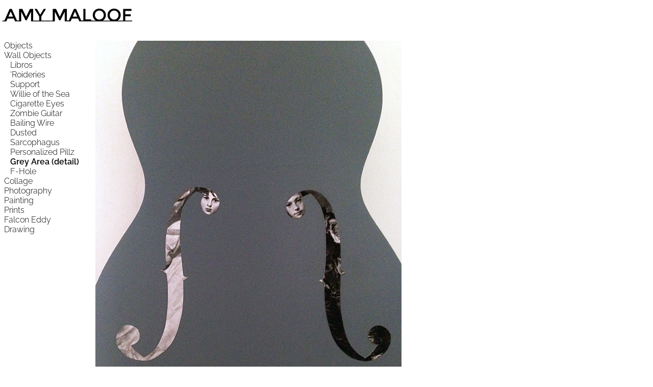

--- FILE ---
content_type: text/html
request_url: https://amymaloof.com/artwork/74
body_size: 610
content:
<html>
<head>
<meta http-equiv="Content-Type" content="text/html; charset=utf-8">
<meta name="viewport" content="width=device-width,initial-scale=1">
<title>Amy Maloof</title>
<link rel="stylesheet" href="/static/stylesheet.css" />
<link href="/asset/local.css" rel="stylesheet" type="text/css">
<script src="/static/art-site.js"></script>
</head>
<body>
<h2><a href="/">Amy Maloof</a></h2>

<div class="layout">
<div class="menu">
<div class="menu-item"> <a href="/gallery/2">Objects</a></div>
<div class="menu-item"> <a href="/gallery/5">Wall Objects</a></div>
<div class="menu-subitems">
<div class="menu-item"> <a href="/gallery/6">Libros</a></div>
<div class="menu-item"> <a href="/gallery/7">'Roideries</a></div>
<div class="menu-item"> <a href="/artwork/66">Support</a></div>
<div class="menu-item"> <a href="/artwork/67">Willie of the Sea</a></div>
<div class="menu-item"> <a href="/artwork/68">Cigarette Eyes</a></div>
<div class="menu-item"> <a href="/artwork/69">Zombie Guitar</a></div>
<div class="menu-item"> <a href="/artwork/70">Bailing Wire</a></div>
<div class="menu-item"> <a href="/artwork/71">Dusted</a></div>
<div class="menu-item"> <a href="/artwork/72">Sarcophagus</a></div>
<div class="menu-item"> <a href="/artwork/73">Personalized Pillz</a></div>
<div class="menu-item" selected> <a href="/artwork/74">Grey Area (detail)</a></div>
<div class="menu-item"> <a href="/artwork/75">F-Hole</a></div>
</div>
<div class="menu-item"> <a href="/gallery/8">Collage</a></div>
<div class="menu-item"> <a href="/gallery/11">Photography</a></div>
<div class="menu-item"> <a href="/gallery/17">Painting</a></div>
<div class="menu-item"> <a href="/gallery/18">Prints</a></div>
<div class="menu-item"> <a href="https://falconeddy.bandcamp.com">Falcon Eddy</a></div>
<div class="menu-item"> <a href="/gallery/23">Drawing</a></div>
</div>
<div class="contents">
<div><img src="/image/74"></div>
<div class="title">Grey Area (detail)</div>
<div class="info">
acoustic guitar, grey primer, xeroxes
</div>
</div>
</div>
</body>
</html>

--- FILE ---
content_type: text/css
request_url: https://amymaloof.com/static/stylesheet.css
body_size: 1133
content:
body {
	font-family: Verdana, Helvetica Neue, Arial, sans-serif;
	}
body.admin {
	font-family: sans-serif;
	}

h2 {
	font-family: sans-serif;
	font-weight: normal;
	font-size: 2.2em;
	}

h2 a {
	text-decoration: none;
	color: black;
	}

.layout {
	display: flex;
	width: 100%;
	}
@media only screen and (max-width: 799px) {
	.layout {
		flex-wrap: wrap-reverse;
		row-gap: 1em;
		}
	.contents {
		width: 100%;
		}
	img {
		max-width: 100%;
		max-height: 70vh;
		}
	h2 {
		font-size: 1.25em;
		}
	}

div.menu {
	display: inline-block;
	vertical-align: top;
	padding-right: 2em;
	}

div.menu-subitems {
	padding-left: 0.75em;
	}

div.menu-item {
	white-space: nowrap;
	}

div.menu-item a:hover {
	color: #CC0000;
	}

div.menu-item[selected] {
	font-weight: bold;
	}

div.menu-item a {
	text-decoration: none;
	color: black;
	}

div.contents {
	display: inline-block;
	}

span.preview {
	display: inline-block;
	padding-left: 2em;
	padding-bottom: 2em;
	}

table.prev-next {
	border-spacing: 0px;
	margin-top: 0.4em;
	}

table.prev-next a {
	text-decoration: none;
	}

table.prev-next td {
	font-family: Arial;
	font-size: smaller;
	padding: 0px;
	border-width: 0px;
	margin: 0px;
	}

table.prev-next td.next {
	text-align: right;
	}

div.info {
	margin-top: 1.25em;
	}

div.preview-info {
	margin-top: 0;
	padding-left: 2em;
	}


table.controls {
	width: 100%;
	border-spacing: 0px;
	margin: 0;
	}

table.category-list-gallery {
	width: 100%;
	border-spacing: 0px;
	margin: 0;
	}

table td.controls {
	text-align: right;
	font-size: smaller;
	}

table td.controls a {
	margin-left: 1.25em;
	}


body.dragging, body.dragging * {
	cursor: move !important;
	}

.dragged {
	position: absolute;
	opacity: 0.5;
	z-index: 2000;
	}

ol.drag-list, ol.drag-list ol {
	padding-left: 0;
	}

ol.drag-list li {
	display: block;
	margin: 5px;
	padding: 5px;
	border: 1px solid #CCC;
	background: #EEE;
	}

ol.drag-list li.placeholder {
	position: relative;
	margin: 0;
	padding: 0;
	border: none;
	}

ol.drag-list li.placeholder:before {
	position: absolute;
	/** Define arrowhead **/
	content: "";
	width: 0;
	height: 0;
	margin-top: -5px;
	left: -5px;
	top: -4px;
	border: 5px solid transparent;
	border-left-color: red;
	border-right: none;
	}

div.category-list-category-name {
	margin-top: 0;
	}


form.section {
	margin-top: 1.25em;
	}

form.inline-add-gallery-or-category {
	margin: 0;
	}

hr {
	margin-top: 1.25em;
	margin-bottom: 1.25em;
	}

div.bottom-apply {
	margin-top: 1.25em;
	}


div.slideshow-controls {
	font-family: Arial;
	font-size: smaller;
	text-align: right;
	}

div.slideshow-controls span[hidden=true] {
	display: none;
	}

div.slideshow-controls span#prev-button {
	cursor: pointer;
	}

div.slideshow-controls span#next-button {
	cursor: pointer;
	}

div#image-layers {
	position: relative;
	transition: width 1s ease-in-out, height 1s ease-in-out;
	-webkit-transition: width 1s ease-in-out, height 1s ease-in-out;
	-moz-transition: width 1s ease-in-out, height 1s ease-in-out;
	-o-transition: width 1s ease-in-out, height 1s ease-in-out;
	}

img.slideshow-image {
	position: absolute;
	left: 0;
	width: 100%;
	height: 100%;
	transition: opacity 1s ease-in-out;
	-webkit-transition: opacity 1s ease-in-out;
	-moz-transition: opacity 1s ease-in-out;
	-o-transition: opacity 1s ease-in-out;
	}

img[transparent] {
	opacity: 0;
	}



--- FILE ---
content_type: text/css
request_url: https://amymaloof.com/asset/local.css
body_size: 150
content:
@font-face {
  font-family: 'Raleway';
  font-style: normal;
  font-weight: 300;
  src: url(/asset/raleway.ttf) format('truetype');
}
@font-face {
  font-family: 'Raleway';
  font-style: normal;
  font-weight: 600;
  src: url(/asset/raleway-bold.ttf) format('truetype');
}
@font-face {
  font-family: 'Montserrat Subrayada';
  font-style: normal;
  font-weight: 400;
  src: url(/asset/montserrat-subrayada.ttf) format('truetype');
}

body {
	font-family: 'Raleway', Verdana, Helvetica Neue, Arial, sans-serif;
	}
h2 {
	font-family: 'Montserrat Subrayada';
	}

